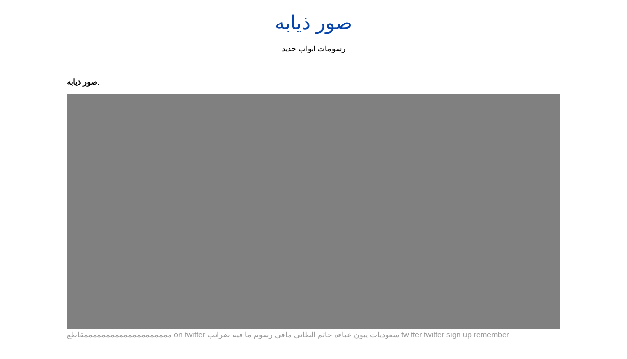

--- FILE ---
content_type: text/html;charset=UTF-8
request_url: https://jerick-ghattas.netlify.app/%D8%B5%D9%88%D8%B1-%D8%B0%D9%8A%D8%A7%D8%A8%D9%87.html
body_size: 5502
content:
<!DOCTYPE html><html lang="en"><head>
    <meta charset="utf-8">
    <meta name="viewport" content="width=device-width, initial-scale=1.0">
	<!-- Bootstrap CSS -->
	<link rel="stylesheet" href="https://cdnjs.cloudflare.com/ajax/libs/twitter-bootstrap/4.4.1/css/bootstrap.min.css" integrity="sha256-L/W5Wfqfa0sdBNIKN9cG6QA5F2qx4qICmU2VgLruv9Y=" crossorigin="anonymous">
	<link rel="stylesheet" href="https://cdnjs.cloudflare.com/ajax/libs/lightbox2/2.11.1/css/lightbox.min.css" integrity="sha256-tBxlolRHP9uMsEFKVk+hk//ekOlXOixLKvye5W2WR5c=" crossorigin="anonymous">
	<link href="https://fonts.googleapis.com/css?family=Raleway" rel="stylesheet">	
    <title>
        صور ذيابه
    </title>
    <style>:root{--border-radius:5px;--box-shadow:2px 2px 10px;--color:#118bee;--color-accent:#118bee15;--color-bg:#fff;--color-bg-secondary:#e9e9e9;--color-secondary:#0645AD;--color-secondary-accent:#920de90b;--color-shadow:#f4f4f4;--color-text:#000;--color-text-secondary:#999;--font-family:-apple-system,BlinkMacSystemFont,"Segoe UI",Roboto,Oxygen-Sans,Ubuntu,Cantarell,"Helvetica Neue",sans-serif;--hover-brightness:1.2;--justify-important:center;--justify-normal:left;--line-height:1.5;--width-card:285px;--width-card-medium:460px;--width-card-wide:800px;--width-content:1080px}article aside{background:var(--color-secondary-accent);border-left:4px solid var(--color-secondary);padding:.01rem .8rem}body{background:var(--color-bg);color:var(--color-text);font-family:var(--font-family);line-height:var(--line-height);margin:0;overflow-x:hidden;padding:1rem 0}footer,header,main{margin:0 auto;max-width:var(--width-content);padding:0rem 1rem}hr{background-color:var(--color-bg-secondary);border:none;height:1px;margin:4rem 0}section{display:flex;flex-wrap:wrap;justify-content:var(--justify-important)}section aside{border:1px solid var(--color-bg-secondary);border-radius:var(--border-radius);box-shadow:var(--box-shadow) var(--color-shadow);margin:1rem;padding:1.25rem;width:var(--width-card)}section aside:hover{box-shadow:var(--box-shadow) var(--color-bg-secondary)}section aside img{max-width:100%}[hidden]{display:none}article header,div header,main header{padding-top:0}header{text-align:var(--justify-important)}header a b,header a em,header a i,header a strong{margin-left:.5rem;margin-right:.5rem}header nav img{margin:1rem 0}section header{padding-top:0;width:100%}nav{align-items:center;display:flex;font-weight:700;justify-content:space-between;margin-bottom:7rem}nav ul{list-style:none;padding:0}nav ul li{display:inline-block;margin:0 .5rem;position:relative;text-align:left}nav ul li:hover ul{display:block}nav ul li ul{background:var(--color-bg);border:1px solid var(--color-bg-secondary);border-radius:var(--border-radius);box-shadow:var(--box-shadow) var(--color-shadow);display:none;height:auto;left:-2px;padding:.5rem 1rem;position:absolute;top:1.7rem;white-space:nowrap;width:auto}nav ul li ul li,nav ul li ul li a{display:block}code,samp{background-color:var(--color-accent);border-radius:var(--border-radius);color:var(--color-text);display:inline-block;margin:0 .1rem;padding:0 .5rem}details{margin:1.3rem 0}details summary{font-weight:700;cursor:pointer}h1,h2,h3,h4,h5,h6{line-height:var(--line-height)}mark{padding:.1rem}ol li,ul li{padding:.2rem 0}p{margin:.75rem 0;padding:0}pre{margin:1rem 0;max-width:var(--width-card-wide);padding:1rem 0}pre code,pre samp{display:block;max-width:var(--width-card-wide);padding:.5rem 2rem;white-space:pre-wrap}small{color:var(--color-text-secondary)}sup{background-color:var(--color-secondary);border-radius:var(--border-radius);color:var(--color-bg);font-size:xx-small;font-weight:700;margin:.2rem;padding:.2rem .3rem;position:relative;top:-2px}a{color:var(--color-secondary);display:inline-block;text-decoration:none}a:hover{filter:brightness(var(--hover-brightness));text-decoration:underline}a b,a em,a i,a strong,button{border-radius:var(--border-radius);display:inline-block;font-size:medium;font-weight:700;line-height:var(--line-height);margin:.5rem 0;padding:1rem 2rem}button{font-family:var(--font-family)}button:hover{cursor:pointer;filter:brightness(var(--hover-brightness))}a b,a strong,button{background-color:var(--color);border:2px solid var(--color);color:var(--color-bg)}a em,a i{border:2px solid var(--color);border-radius:var(--border-radius);color:var(--color);display:inline-block;padding:1rem}figure{margin:0;padding:0}figure img{max-width:100%}figure figcaption{color:var(--color-text-secondary)}button:disabled,input:disabled{background:var(--color-bg-secondary);border-color:var(--color-bg-secondary);color:var(--color-text-secondary);cursor:not-allowed}button[disabled]:hover{filter:none}form{border:1px solid var(--color-bg-secondary);border-radius:var(--border-radius);box-shadow:var(--box-shadow) var(--color-shadow);display:block;max-width:var(--width-card-wide);min-width:var(--width-card);padding:1.5rem;text-align:var(--justify-normal)}form header{margin:1.5rem 0;padding:1.5rem 0}input,label,select,textarea{display:block;font-size:inherit;max-width:var(--width-card-wide)}input[type=checkbox],input[type=radio]{display:inline-block}input[type=checkbox]+label,input[type=radio]+label{display:inline-block;font-weight:400;position:relative;top:1px}input,select,textarea{border:1px solid var(--color-bg-secondary);border-radius:var(--border-radius);margin-bottom:1rem;padding:.4rem .8rem}input[readonly],textarea[readonly]{background-color:var(--color-bg-secondary)}label{font-weight:700;margin-bottom:.2rem}table{border:1px solid var(--color-bg-secondary);border-radius:var(--border-radius);border-spacing:0;display:inline-block;max-width:100%;overflow-x:auto;padding:0;white-space:nowrap}table td,table th,table tr{padding:.4rem .8rem;text-align:var(--justify-important)}table thead{background-color:var(--color);border-collapse:collapse;border-radius:var(--border-radius);color:var(--color-bg);margin:0;padding:0}table thead th:first-child{border-top-left-radius:var(--border-radius)}table thead th:last-child{border-top-right-radius:var(--border-radius)}table thead th:first-child,table tr td:first-child{text-align:var(--justify-normal)}table tr:nth-child(even){background-color:var(--color-accent)}blockquote{display:block;font-size:x-large;line-height:var(--line-height);margin:1rem auto;max-width:var(--width-card-medium);padding:1.5rem 1rem;text-align:var(--justify-important)}blockquote footer{color:var(--color-text-secondary);display:block;font-size:small;line-height:var(--line-height);padding:1.5rem 0} article{padding: 1.25rem;}.v-cover{height: 480px; object-fit: cover;width: 100vw;cursor: pointer;}.v-image{height: 250px; object-fit: cover;width: 100vw;cursor: pointer;}.dwn-cover{max-height: 460px; object-fit: cover;}.w-100{width: 100vw}.search-box{color:#333;background-color:#f5f5f5;width:85%;height:50px;padding:0 20px;border:none;border-radius:20px;outline:0;border:1px solid #002cd92e}.search-box:active,.search-box:focus,.search-box:hover{border:1px solid #d9008e}
</style>
	<script type="application/ld+json">
{
  "@context": "https://schema.org/", 
  "@type": "Article", 
  "author": {
    "@type": "Person",
    "name": "mengcontrol"
  },
  "headline": "صور ذيابه",
  "datePublished": "2021-03-28",
  "image": ["https://i.pinimg.com/originals/0f/74/1b/0f741be668c4a3dadd1116c1dd825054.png","https://i.pinimg.com/originals/0f/4a/00/0f4a0077c87b504480a8b9271bffe447.png","/search?q=%D8%A7%D9%84%D8%A7%D8%B3%D8%AF+%D8%A7%D9%84%D8%A7%D8%A8%D9%8A%D8%B6&amp;tbm=isch","/search?q=%D8%A7%D8%B3%D9%88%D8%AF+%D8%B0%D8%A6%D8%A8&amp;tbm=isch"],
  "publisher": {
    "@type": "Organization",
    "name": "رسومات ابواب حديد",
    "logo": {
      "@type": "ImageObject",
      "url": "https://via.placeholder.com/512.png?text=صور ذيابه",
      "width": 512,
      "height": 512
    }
  }
}
</script>
	


<!--ads/auto.txt--></head>
<body>
    <header>
        <h1>
            <a href="/">
            صور ذيابه
            </a>
        </h1>
        <p>
                            رسومات ابواب حديد
                    </p>
       
    </header>
    <main>
        
<article>
<center><!--ads/responsive.txt--></center>
    <p><strong>صور ذيابه</strong>. </p>
            <figure>

        <img class="v-cover ads-img" src="https://encrypted-tbn0.gstatic.com/images?q=tbn:ANd9GcQlp6qTWeAtD6QfnVnDASGFRUIZmIOgxndbyzP-OeA4y5lpgZ2D3rH8WSKsaD-L1ExhoFc" alt="ممممممممممممممممممممقاطع on twitter سعوديات يبون عباءه حاتم الطائي مافي رسوم ما فيه ضرائب twitter twitter sign up remember" style="width: 100%; padding: 5px; background-color: grey;" onerror="this.onerror=null;this.src='https://encrypted-tbn0.gstatic.com/images?q=tbn:ANd9GcQlp6qTWeAtD6QfnVnDASGFRUIZmIOgxndbyzP-OeA4y5lpgZ2D3rH8WSKsaD-L1ExhoFc';">
        <figcaption>ممممممممممممممممممممقاطع on twitter سعوديات يبون عباءه حاتم الطائي مافي رسوم ما فيه ضرائب twitter twitter sign up remember </figcaption>
    </figure>
        <p>
        
    </p>
    <h3></h3>
    <p> </p>
</article>
<center>						<a class="badge badge-danger" href="/funny-pictures-of-people">funny pictures of people</a>
											<a class="badge badge-dark" href="/fortnite-%D8%B5%D9%88%D8%B1.html">fortnite صور</a>
											<a class="badge badge-info" href="/funny-shayari-in-hindi">funny shayari in hindi</a>
											<a class="badge badge-secondary" href="/funny-poems">funny poems</a>
											<a class="badge badge-success" href="/pinterest-%D8%AE%D9%84%D9%81%D9%8A%D8%A7%D8%AA.html">pinterest خلفيات</a>
											<a class="badge badge-success" href="/funny-people">funny people</a>
											<a class="badge badge-info" href="/funny-baby-videos">funny baby videos</a>
											<a class="badge badge-dark" href="/funny-comics">funny comics</a>
											<a class="badge badge-danger" href="/eduwave-%D8%AF%D8%AE%D9%88%D9%84-%D9%86%D8%B8%D8%A7%D9%85-%D9%86%D9%88%D8%B1.html">eduwave دخول نظام نور</a>
											<a class="badge badge-danger" href="/good-morning-%D8%B5%D8%A8%D8%A7%D8%AD-%D8%A7%D9%84%D8%AE%D9%8A%D8%B1.html">good morning صباح الخير</a>
											<a class="badge badge-success" href="/funny-meme-pictures">funny meme pictures</a>
											<a class="badge badge-dark" href="/funny-memes-2020">funny memes 2020</a>
											<a class="badge badge-light" href="/funny-cat-memes">funny cat memes</a>
											<a class="badge badge-info" href="/funny-birthday-quotes">funny birthday quotes</a>
											<a class="badge badge-light" href="/2-%D8%B3%D9%85-%D8%A8%D8%A7%D9%84%D8%B5%D9%88%D8%B1.html">2 سم بالصور</a>
											<a class="badge badge-light" href="/funny-bios">funny bios</a>
					 </center>
		<center>
		<div class="d-block p-4">
	<center>
		<!--ads/responsive.txt-->
	</center>
</div> 	</center>
		<section>


    <aside>
	<a href="/search?q=%D8%B0%D8%A6%D8%A8&amp;tbm=isch" data-lightbox="roadtrip" data-title="https encrypted tbn0 gstatic com images q tbn and9gcqnjy3ew6dd8fomo44j5jcqurgqhdorscrca4k0yz82bsdd i6k usqp cau">
	
        <img class="v-image ads-img" src="https://encrypted-tbn0.gstatic.com/images?q=tbn:ANd9GcQlp6qTWeAtD6QfnVnDASGFRUIZmIOgxndbyzP-OeA4y5lpgZ2D3rH8WSKsaD-L1ExhoFc" onerror="this.onerror=null;this.src='https://encrypted-tbn0.gstatic.com/images?q=tbn:ANd9GcQlp6qTWeAtD6QfnVnDASGFRUIZmIOgxndbyzP-OeA4y5lpgZ2D3rH8WSKsaD-L1ExhoFc';" alt="https encrypted tbn0 gstatic com images q tbn and9gcqnjy3ew6dd8fomo44j5jcqurgqhdorscrca4k0yz82bsdd i6k usqp cau">
        <small>https encrypted tbn0 gstatic com images q tbn and9gcqnjy3ew6dd8fomo44j5jcqurgqhdorscrca4k0yz82bsdd i6k usqp cau</small>
        <p></p>
    </a></aside><a href="/search?q=%D8%B0%D8%A6%D8%A8&amp;tbm=isch" data-lightbox="roadtrip" data-title="https encrypted tbn0 gstatic com images q tbn and9gcqnjy3ew6dd8fomo44j5jcqurgqhdorscrca4k0yz82bsdd i6k usqp cau">


    </a><aside><a href="/search?q=%D8%B0%D8%A6%D8%A8&amp;tbm=isch" data-lightbox="roadtrip" data-title="https encrypted tbn0 gstatic com images q tbn and9gcqnjy3ew6dd8fomo44j5jcqurgqhdorscrca4k0yz82bsdd i6k usqp cau">
	</a><a href="/search?q=%D8%A7%D8%B3%D9%88%D8%AF+%D8%B0%D8%A6%D8%A8&amp;tbm=isch" data-lightbox="roadtrip" data-title="https encrypted tbn0 gstatic com images q tbn and9gcssydgpautxdegmswca6dugner0cve gkego1vxjeznftqktzyi usqp cau">
	
        <img class="v-image ads-img" src="https://encrypted-tbn0.gstatic.com/images?q=tbn:ANd9GcQlp6qTWeAtD6QfnVnDASGFRUIZmIOgxndbyzP-OeA4y5lpgZ2D3rH8WSKsaD-L1ExhoFc" onerror="this.onerror=null;this.src='https://encrypted-tbn0.gstatic.com/images?q=tbn:ANd9GcQlp6qTWeAtD6QfnVnDASGFRUIZmIOgxndbyzP-OeA4y5lpgZ2D3rH8WSKsaD-L1ExhoFc';" alt="https encrypted tbn0 gstatic com images q tbn and9gcssydgpautxdegmswca6dugner0cve gkego1vxjeznftqktzyi usqp cau">
        <small>https encrypted tbn0 gstatic com images q tbn and9gcssydgpautxdegmswca6dugner0cve gkego1vxjeznftqktzyi usqp cau</small>
        <p></p>
    </a></aside><a href="/search?q=%D8%A7%D8%B3%D9%88%D8%AF+%D8%B0%D8%A6%D8%A8&amp;tbm=isch" data-lightbox="roadtrip" data-title="https encrypted tbn0 gstatic com images q tbn and9gcssydgpautxdegmswca6dugner0cve gkego1vxjeznftqktzyi usqp cau">


    </a><aside><a href="/search?q=%D8%A7%D8%B3%D9%88%D8%AF+%D8%B0%D8%A6%D8%A8&amp;tbm=isch" data-lightbox="roadtrip" data-title="https encrypted tbn0 gstatic com images q tbn and9gcssydgpautxdegmswca6dugner0cve gkego1vxjeznftqktzyi usqp cau">
	</a><a href="/search?q=%D8%A7%D9%84%D8%A7%D8%B3%D8%AF+%D8%A7%D9%84%D8%A7%D8%A8%D9%8A%D8%B6&amp;tbm=isch" data-lightbox="roadtrip" data-title="https encrypted tbn0 gstatic com images q tbn and9gctm ir3dw96xwqzg4elln4oy51zaetbfopqi 4vqroqukzn84vt usqp cau">
	
        <img class="v-image ads-img" src="https://encrypted-tbn0.gstatic.com/images?q=tbn:ANd9GcQlp6qTWeAtD6QfnVnDASGFRUIZmIOgxndbyzP-OeA4y5lpgZ2D3rH8WSKsaD-L1ExhoFc" onerror="this.onerror=null;this.src='https://encrypted-tbn0.gstatic.com/images?q=tbn:ANd9GcQlp6qTWeAtD6QfnVnDASGFRUIZmIOgxndbyzP-OeA4y5lpgZ2D3rH8WSKsaD-L1ExhoFc';" alt="https encrypted tbn0 gstatic com images q tbn and9gctm ir3dw96xwqzg4elln4oy51zaetbfopqi 4vqroqukzn84vt usqp cau">
        <small>https encrypted tbn0 gstatic com images q tbn and9gctm ir3dw96xwqzg4elln4oy51zaetbfopqi 4vqroqukzn84vt usqp cau</small>
        <p></p>
    </a></aside><a href="/search?q=%D8%A7%D9%84%D8%A7%D8%B3%D8%AF+%D8%A7%D9%84%D8%A7%D8%A8%D9%8A%D8%B6&amp;tbm=isch" data-lightbox="roadtrip" data-title="https encrypted tbn0 gstatic com images q tbn and9gctm ir3dw96xwqzg4elln4oy51zaetbfopqi 4vqroqukzn84vt usqp cau">


    </a><aside><a href="/search?q=%D8%A7%D9%84%D8%A7%D8%B3%D8%AF+%D8%A7%D9%84%D8%A7%D8%A8%D9%8A%D8%B6&amp;tbm=isch" data-lightbox="roadtrip" data-title="https encrypted tbn0 gstatic com images q tbn and9gctm ir3dw96xwqzg4elln4oy51zaetbfopqi 4vqroqukzn84vt usqp cau">
	</a><a href="https://i.pinimg.com/564x/79/db/4e/79db4ea56078f8fd84248d8a10677549.jpg" data-lightbox="roadtrip" data-title="صور غزلان أجمل صور غزال وخلفيات رائعة جدا للغزال موقع حصري susseste haustiere tiere tiere wild">
	
        <img class="v-image ads-img" src="https://encrypted-tbn0.gstatic.com/images?q=tbn:ANd9GcQlp6qTWeAtD6QfnVnDASGFRUIZmIOgxndbyzP-OeA4y5lpgZ2D3rH8WSKsaD-L1ExhoFc" onerror="this.onerror=null;this.src='https://encrypted-tbn0.gstatic.com/images?q=tbn:ANd9GcQlp6qTWeAtD6QfnVnDASGFRUIZmIOgxndbyzP-OeA4y5lpgZ2D3rH8WSKsaD-L1ExhoFc';" alt="صور غزلان أجمل صور غزال وخلفيات رائعة جدا للغزال موقع حصري susseste haustiere tiere tiere wild">
        <small>صور غزلان أجمل صور غزال وخلفيات رائعة جدا للغزال موقع حصري susseste haustiere tiere tiere wild</small>
        <p></p>
    </a></aside><a href="https://i.pinimg.com/564x/79/db/4e/79db4ea56078f8fd84248d8a10677549.jpg" data-lightbox="roadtrip" data-title="صور غزلان أجمل صور غزال وخلفيات رائعة جدا للغزال موقع حصري susseste haustiere tiere tiere wild">


    </a><aside><a href="https://i.pinimg.com/564x/79/db/4e/79db4ea56078f8fd84248d8a10677549.jpg" data-lightbox="roadtrip" data-title="صور غزلان أجمل صور غزال وخلفيات رائعة جدا للغزال موقع حصري susseste haustiere tiere tiere wild">
	</a><a href="https://i.pinimg.com/originals/c9/52/89/c952896bf75575036ebb5e6a1aa02013.jpg" data-lightbox="roadtrip" data-title="بنات التحرير شمس المصلاوي movie posters movies poster">
	
        <img class="v-image ads-img" src="https://encrypted-tbn0.gstatic.com/images?q=tbn:ANd9GcQlp6qTWeAtD6QfnVnDASGFRUIZmIOgxndbyzP-OeA4y5lpgZ2D3rH8WSKsaD-L1ExhoFc" onerror="this.onerror=null;this.src='https://encrypted-tbn0.gstatic.com/images?q=tbn:ANd9GcQlp6qTWeAtD6QfnVnDASGFRUIZmIOgxndbyzP-OeA4y5lpgZ2D3rH8WSKsaD-L1ExhoFc';" alt="بنات التحرير شمس المصلاوي movie posters movies poster">
        <small>بنات التحرير شمس المصلاوي movie posters movies poster</small>
        <p></p>
    </a></aside><a href="https://i.pinimg.com/originals/c9/52/89/c952896bf75575036ebb5e6a1aa02013.jpg" data-lightbox="roadtrip" data-title="بنات التحرير شمس المصلاوي movie posters movies poster">


    </a><aside><a href="https://i.pinimg.com/originals/c9/52/89/c952896bf75575036ebb5e6a1aa02013.jpg" data-lightbox="roadtrip" data-title="بنات التحرير شمس المصلاوي movie posters movies poster">
	</a><a href="https://i.pinimg.com/originals/0f/74/1b/0f741be668c4a3dadd1116c1dd825054.png" data-lightbox="roadtrip" data-title="ممممممممممممممممممممقاطع on twitter سعوديات يبون عباءه حاتم الطائي مافي رسوم ما فيه ضرائب twitter twitter sign up remember">
	
        <img class="v-image ads-img" src="https://encrypted-tbn0.gstatic.com/images?q=tbn:ANd9GcQlp6qTWeAtD6QfnVnDASGFRUIZmIOgxndbyzP-OeA4y5lpgZ2D3rH8WSKsaD-L1ExhoFc" onerror="this.onerror=null;this.src='https://encrypted-tbn0.gstatic.com/images?q=tbn:ANd9GcQlp6qTWeAtD6QfnVnDASGFRUIZmIOgxndbyzP-OeA4y5lpgZ2D3rH8WSKsaD-L1ExhoFc';" alt="ممممممممممممممممممممقاطع on twitter سعوديات يبون عباءه حاتم الطائي مافي رسوم ما فيه ضرائب twitter twitter sign up remember">
        <small>ممممممممممممممممممممقاطع on twitter سعوديات يبون عباءه حاتم الطائي مافي رسوم ما فيه ضرائب twitter twitter sign up remember</small>
        <p></p>
    </a></aside><a href="https://i.pinimg.com/originals/0f/74/1b/0f741be668c4a3dadd1116c1dd825054.png" data-lightbox="roadtrip" data-title="ممممممممممممممممممممقاطع on twitter سعوديات يبون عباءه حاتم الطائي مافي رسوم ما فيه ضرائب twitter twitter sign up remember">
</a></section><a href="https://i.pinimg.com/originals/0f/74/1b/0f741be668c4a3dadd1116c1dd825054.png" data-lightbox="roadtrip" data-title="ممممممممممممممممممممقاطع on twitter سعوديات يبون عباءه حاتم الطائي مافي رسوم ما فيه ضرائب twitter twitter sign up remember">

				<center><!--ads/responsive.txt--> </center>
				
	
	</a><center><a href="https://i.pinimg.com/originals/0f/74/1b/0f741be668c4a3dadd1116c1dd825054.png" data-lightbox="roadtrip" data-title="ممممممممممممممممممممقاطع on twitter سعوديات يبون عباءه حاتم الطائي مافي رسوم ما فيه ضرائب twitter twitter sign up remember">
					</a><div class="col-sm-12 widget"><a href="https://i.pinimg.com/originals/0f/74/1b/0f741be668c4a3dadd1116c1dd825054.png" data-lightbox="roadtrip" data-title="ممممممممممممممممممممقاطع on twitter سعوديات يبون عباءه حاتم الطائي مافي رسوم ما فيه ضرائب twitter twitter sign up remember">
						<h3 class="widget-title">You May Like</h3>
						</a><ul class="list-group"><a href="https://i.pinimg.com/originals/0f/74/1b/0f741be668c4a3dadd1116c1dd825054.png" data-lightbox="roadtrip" data-title="ممممممممممممممممممممقاطع on twitter سعوديات يبون عباءه حاتم الطائي مافي رسوم ما فيه ضرائب twitter twitter sign up remember">
													</a><li class="list-group-item"><a href="https://i.pinimg.com/originals/0f/74/1b/0f741be668c4a3dadd1116c1dd825054.png" data-lightbox="roadtrip" data-title="ممممممممممممممممممممقاطع on twitter سعوديات يبون عباءه حاتم الطائي مافي رسوم ما فيه ضرائب twitter twitter sign up remember"></a><a href="/%D8%AE%D9%84%D9%81%D9%8A%D8%A7%D8%AA-%D8%AD%D9%84%D9%88%D8%A7.html">خلفيات حلوا</a></li>
													<li class="list-group-item"><a href="/%D8%AE%D9%84%D9%81%D9%8A%D8%A7%D8%AA-%D8%AD%D8%B2%D9%8A%D9%86%D8%A9-%D9%84%D9%84%D9%88%D8%A7%D8%AA%D8%B3.html">خلفيات حزينة للواتس</a></li>
													<li class="list-group-item"><a href="/%D8%AE%D9%84%D9%81%D9%8A%D8%A7%D8%AA-%D8%AF%D8%B1%D8%A7%D8%BA%D9%88%D9%86-%D8%A8%D9%88%D9%84-%D8%B3%D9%88%D8%A8%D8%B1-%D9%85%D8%AA%D8%AD%D8%B1%D9%83%D8%A9.html">خلفيات دراغون بول سوبر متحركة</a></li>
													<li class="list-group-item"><a href="/%D8%AE%D9%84%D9%81%D9%8A%D8%A7%D8%AA-%D8%AF%D8%A8.html">خلفيات دب</a></li>
													<li class="list-group-item"><a href="/%D8%AE%D9%84%D9%81%D9%8A%D8%A7%D8%AA-%D8%AD%D8%B3%D9%8A%D9%86%D9%8A%D8%A9.html">خلفيات حسينية</a></li>
													<li class="list-group-item"><a href="/%D8%AE%D9%84%D9%81%D9%8A%D8%A7%D8%AA-%D8%AD%D8%B1%D9%81-g.html">خلفيات حرف g</a></li>
													<li class="list-group-item"><a href="/%D8%AE%D9%84%D9%81%D9%8A%D8%A7%D8%AA-%D8%AE%D8%B6%D8%B1%D8%A7%D8%A1-%D8%B3%D8%A7%D8%AF%D9%87.html">خلفيات خضراء ساده</a></li>
													<li class="list-group-item"><a href="/%D8%AE%D9%84%D9%81%D9%8A%D8%A7%D8%AA-%D8%AD%D8%B1%D9%81-r-%D8%B1%D9%88%D9%85%D8%A7%D9%86%D8%B3%D9%8A%D8%A9.html">خلفيات حرف r رومانسية</a></li>
													<li class="list-group-item"><a href="/%D8%AE%D9%84%D9%81%D9%8A%D8%A7%D8%AA-%D8%B0%D8%A6%D8%A7%D8%A8-3d.html">خلفيات ذئاب 3d</a></li>
													<li class="list-group-item"><a href="/%D8%AE%D9%84%D9%81%D9%8A%D8%A7%D8%AA-%D8%AF%D9%8A%D8%B2%D9%86%D9%8A-%D9%84%D9%84%D8%A8%D9%86%D8%A7%D8%AA.html">خلفيات ديزني للبنات</a></li>
						 
						</ul>
					</div>
					
				
</center>
<center><!--ads/responsive.txt--></center>

<section>


    <aside>
	<a href="https://i.pinimg.com/originals/c9/52/89/c952896bf75575036ebb5e6a1aa02013.jpg" data-lightbox="roadtrip" data-title="بنات التحرير شمس المصلاوي movie posters movies poster">
	
        <img class="v-image ads-img" src="https://encrypted-tbn0.gstatic.com/images?q=tbn:ANd9GcQlp6qTWeAtD6QfnVnDASGFRUIZmIOgxndbyzP-OeA4y5lpgZ2D3rH8WSKsaD-L1ExhoFc" onerror="this.onerror=null;this.src='https://encrypted-tbn0.gstatic.com/images?q=tbn:ANd9GcQlp6qTWeAtD6QfnVnDASGFRUIZmIOgxndbyzP-OeA4y5lpgZ2D3rH8WSKsaD-L1ExhoFc';" alt="بنات التحرير شمس المصلاوي movie posters movies poster">
        <small>بنات التحرير شمس المصلاوي movie posters movies poster</small>
        <p></p>
    </a></aside><a href="https://i.pinimg.com/originals/c9/52/89/c952896bf75575036ebb5e6a1aa02013.jpg" data-lightbox="roadtrip" data-title="بنات التحرير شمس المصلاوي movie posters movies poster">


    </a><aside><a href="https://i.pinimg.com/originals/c9/52/89/c952896bf75575036ebb5e6a1aa02013.jpg" data-lightbox="roadtrip" data-title="بنات التحرير شمس المصلاوي movie posters movies poster">
	</a><a href="https://i.pinimg.com/originals/0f/74/1b/0f741be668c4a3dadd1116c1dd825054.png" data-lightbox="roadtrip" data-title="ممممممممممممممممممممقاطع on twitter سعوديات يبون عباءه حاتم الطائي مافي رسوم ما فيه ضرائب twitter twitter sign up remember">
	
        <img class="v-image ads-img" src="https://encrypted-tbn0.gstatic.com/images?q=tbn:ANd9GcQlp6qTWeAtD6QfnVnDASGFRUIZmIOgxndbyzP-OeA4y5lpgZ2D3rH8WSKsaD-L1ExhoFc" onerror="this.onerror=null;this.src='https://encrypted-tbn0.gstatic.com/images?q=tbn:ANd9GcQlp6qTWeAtD6QfnVnDASGFRUIZmIOgxndbyzP-OeA4y5lpgZ2D3rH8WSKsaD-L1ExhoFc';" alt="ممممممممممممممممممممقاطع on twitter سعوديات يبون عباءه حاتم الطائي مافي رسوم ما فيه ضرائب twitter twitter sign up remember">
        <small>ممممممممممممممممممممقاطع on twitter سعوديات يبون عباءه حاتم الطائي مافي رسوم ما فيه ضرائب twitter twitter sign up remember</small>
        <p></p>
    </a></aside><a href="https://i.pinimg.com/originals/0f/74/1b/0f741be668c4a3dadd1116c1dd825054.png" data-lightbox="roadtrip" data-title="ممممممممممممممممممممقاطع on twitter سعوديات يبون عباءه حاتم الطائي مافي رسوم ما فيه ضرائب twitter twitter sign up remember">


    </a><aside><a href="https://i.pinimg.com/originals/0f/74/1b/0f741be668c4a3dadd1116c1dd825054.png" data-lightbox="roadtrip" data-title="ممممممممممممممممممممقاطع on twitter سعوديات يبون عباءه حاتم الطائي مافي رسوم ما فيه ضرائب twitter twitter sign up remember">
	</a><a href="/search?q=%D8%A7%D9%84%D8%A7%D8%B3%D8%AF+%D8%A7%D9%84%D8%A7%D8%A8%D9%8A%D8%B6&amp;tbm=isch" data-lightbox="roadtrip" data-title="https encrypted tbn0 gstatic com images q tbn and9gctm ir3dw96xwqzg4elln4oy51zaetbfopqi 4vqroqukzn84vt usqp cau">
	
        <img class="v-image ads-img" src="https://encrypted-tbn0.gstatic.com/images?q=tbn:ANd9GcQlp6qTWeAtD6QfnVnDASGFRUIZmIOgxndbyzP-OeA4y5lpgZ2D3rH8WSKsaD-L1ExhoFc" onerror="this.onerror=null;this.src='https://encrypted-tbn0.gstatic.com/images?q=tbn:ANd9GcQlp6qTWeAtD6QfnVnDASGFRUIZmIOgxndbyzP-OeA4y5lpgZ2D3rH8WSKsaD-L1ExhoFc';" alt="https encrypted tbn0 gstatic com images q tbn and9gctm ir3dw96xwqzg4elln4oy51zaetbfopqi 4vqroqukzn84vt usqp cau">
        <small>https encrypted tbn0 gstatic com images q tbn and9gctm ir3dw96xwqzg4elln4oy51zaetbfopqi 4vqroqukzn84vt usqp cau</small>
        <p></p>
    </a></aside><a href="/search?q=%D8%A7%D9%84%D8%A7%D8%B3%D8%AF+%D8%A7%D9%84%D8%A7%D8%A8%D9%8A%D8%B6&amp;tbm=isch" data-lightbox="roadtrip" data-title="https encrypted tbn0 gstatic com images q tbn and9gctm ir3dw96xwqzg4elln4oy51zaetbfopqi 4vqroqukzn84vt usqp cau">


    </a><aside><a href="/search?q=%D8%A7%D9%84%D8%A7%D8%B3%D8%AF+%D8%A7%D9%84%D8%A7%D8%A8%D9%8A%D8%B6&amp;tbm=isch" data-lightbox="roadtrip" data-title="https encrypted tbn0 gstatic com images q tbn and9gctm ir3dw96xwqzg4elln4oy51zaetbfopqi 4vqroqukzn84vt usqp cau">
	</a><a href="/search?q=%D8%B0%D8%A6%D8%A8&amp;tbm=isch" data-lightbox="roadtrip" data-title="https encrypted tbn0 gstatic com images q tbn and9gcqnjy3ew6dd8fomo44j5jcqurgqhdorscrca4k0yz82bsdd i6k usqp cau">
	
        <img class="v-image ads-img" src="https://encrypted-tbn0.gstatic.com/images?q=tbn:ANd9GcQlp6qTWeAtD6QfnVnDASGFRUIZmIOgxndbyzP-OeA4y5lpgZ2D3rH8WSKsaD-L1ExhoFc" onerror="this.onerror=null;this.src='https://encrypted-tbn0.gstatic.com/images?q=tbn:ANd9GcQlp6qTWeAtD6QfnVnDASGFRUIZmIOgxndbyzP-OeA4y5lpgZ2D3rH8WSKsaD-L1ExhoFc';" alt="https encrypted tbn0 gstatic com images q tbn and9gcqnjy3ew6dd8fomo44j5jcqurgqhdorscrca4k0yz82bsdd i6k usqp cau">
        <small>https encrypted tbn0 gstatic com images q tbn and9gcqnjy3ew6dd8fomo44j5jcqurgqhdorscrca4k0yz82bsdd i6k usqp cau</small>
        <p></p>
    </a></aside><a href="/search?q=%D8%B0%D8%A6%D8%A8&amp;tbm=isch" data-lightbox="roadtrip" data-title="https encrypted tbn0 gstatic com images q tbn and9gcqnjy3ew6dd8fomo44j5jcqurgqhdorscrca4k0yz82bsdd i6k usqp cau">


    </a><aside><a href="/search?q=%D8%B0%D8%A6%D8%A8&amp;tbm=isch" data-lightbox="roadtrip" data-title="https encrypted tbn0 gstatic com images q tbn and9gcqnjy3ew6dd8fomo44j5jcqurgqhdorscrca4k0yz82bsdd i6k usqp cau">
	</a><a href="/search?q=%D8%A7%D8%B3%D9%88%D8%AF+%D8%B0%D8%A6%D8%A8&amp;tbm=isch" data-lightbox="roadtrip" data-title="https encrypted tbn0 gstatic com images q tbn and9gcssydgpautxdegmswca6dugner0cve gkego1vxjeznftqktzyi usqp cau">
	
        <img class="v-image ads-img" src="https://encrypted-tbn0.gstatic.com/images?q=tbn:ANd9GcQlp6qTWeAtD6QfnVnDASGFRUIZmIOgxndbyzP-OeA4y5lpgZ2D3rH8WSKsaD-L1ExhoFc" onerror="this.onerror=null;this.src='https://encrypted-tbn0.gstatic.com/images?q=tbn:ANd9GcQlp6qTWeAtD6QfnVnDASGFRUIZmIOgxndbyzP-OeA4y5lpgZ2D3rH8WSKsaD-L1ExhoFc';" alt="https encrypted tbn0 gstatic com images q tbn and9gcssydgpautxdegmswca6dugner0cve gkego1vxjeznftqktzyi usqp cau">
        <small>https encrypted tbn0 gstatic com images q tbn and9gcssydgpautxdegmswca6dugner0cve gkego1vxjeznftqktzyi usqp cau</small>
        <p></p>
    </a></aside><a href="/search?q=%D8%A7%D8%B3%D9%88%D8%AF+%D8%B0%D8%A6%D8%A8&amp;tbm=isch" data-lightbox="roadtrip" data-title="https encrypted tbn0 gstatic com images q tbn and9gcssydgpautxdegmswca6dugner0cve gkego1vxjeznftqktzyi usqp cau">


    </a><aside><a href="/search?q=%D8%A7%D8%B3%D9%88%D8%AF+%D8%B0%D8%A6%D8%A8&amp;tbm=isch" data-lightbox="roadtrip" data-title="https encrypted tbn0 gstatic com images q tbn and9gcssydgpautxdegmswca6dugner0cve gkego1vxjeznftqktzyi usqp cau">
	</a><a href="https://i.pinimg.com/564x/79/db/4e/79db4ea56078f8fd84248d8a10677549.jpg" data-lightbox="roadtrip" data-title="صور غزلان أجمل صور غزال وخلفيات رائعة جدا للغزال موقع حصري susseste haustiere tiere tiere wild">
	
        <img class="v-image ads-img" src="https://encrypted-tbn0.gstatic.com/images?q=tbn:ANd9GcQlp6qTWeAtD6QfnVnDASGFRUIZmIOgxndbyzP-OeA4y5lpgZ2D3rH8WSKsaD-L1ExhoFc" onerror="this.onerror=null;this.src='https://encrypted-tbn0.gstatic.com/images?q=tbn:ANd9GcQlp6qTWeAtD6QfnVnDASGFRUIZmIOgxndbyzP-OeA4y5lpgZ2D3rH8WSKsaD-L1ExhoFc';" alt="صور غزلان أجمل صور غزال وخلفيات رائعة جدا للغزال موقع حصري susseste haustiere tiere tiere wild">
        <small>صور غزلان أجمل صور غزال وخلفيات رائعة جدا للغزال موقع حصري susseste haustiere tiere tiere wild</small>
        <p></p>
    </a></aside><a href="https://i.pinimg.com/564x/79/db/4e/79db4ea56078f8fd84248d8a10677549.jpg" data-lightbox="roadtrip" data-title="صور غزلان أجمل صور غزال وخلفيات رائعة جدا للغزال موقع حصري susseste haustiere tiere tiere wild">


    </a><aside><a href="https://i.pinimg.com/564x/79/db/4e/79db4ea56078f8fd84248d8a10677549.jpg" data-lightbox="roadtrip" data-title="صور غزلان أجمل صور غزال وخلفيات رائعة جدا للغزال موقع حصري susseste haustiere tiere tiere wild">
	</a><a href="https://i.pinimg.com/564x/54/36/8a/54368aaf942a7e9b309472da8d8226b1.jpg" data-lightbox="roadtrip" data-title="youtube youtube free pdf books pdf books">
	
        <img class="v-image ads-img" src="https://encrypted-tbn0.gstatic.com/images?q=tbn:ANd9GcQlp6qTWeAtD6QfnVnDASGFRUIZmIOgxndbyzP-OeA4y5lpgZ2D3rH8WSKsaD-L1ExhoFc" onerror="this.onerror=null;this.src='https://encrypted-tbn0.gstatic.com/images?q=tbn:ANd9GcQlp6qTWeAtD6QfnVnDASGFRUIZmIOgxndbyzP-OeA4y5lpgZ2D3rH8WSKsaD-L1ExhoFc';" alt="youtube youtube free pdf books pdf books">
        <small>youtube youtube free pdf books pdf books</small>
        <p></p>
    </a></aside><a href="https://i.pinimg.com/564x/54/36/8a/54368aaf942a7e9b309472da8d8226b1.jpg" data-lightbox="roadtrip" data-title="youtube youtube free pdf books pdf books">


    </a><aside><a href="https://i.pinimg.com/564x/54/36/8a/54368aaf942a7e9b309472da8d8226b1.jpg" data-lightbox="roadtrip" data-title="youtube youtube free pdf books pdf books">
	</a><a href="https://i.pinimg.com/originals/c5/ef/b8/c5efb8c89d7cd8d34d2c71c7967603df.jpg" data-lightbox="roadtrip" data-title="بالصور خلفيات ملك الغابة الاسد اقوى حيوانات البرية يزأر lion pictures lion wallpaper roaring lion">
	
        <img class="v-image ads-img" src="https://encrypted-tbn0.gstatic.com/images?q=tbn:ANd9GcQlp6qTWeAtD6QfnVnDASGFRUIZmIOgxndbyzP-OeA4y5lpgZ2D3rH8WSKsaD-L1ExhoFc" onerror="this.onerror=null;this.src='https://encrypted-tbn0.gstatic.com/images?q=tbn:ANd9GcQlp6qTWeAtD6QfnVnDASGFRUIZmIOgxndbyzP-OeA4y5lpgZ2D3rH8WSKsaD-L1ExhoFc';" alt="بالصور خلفيات ملك الغابة الاسد اقوى حيوانات البرية يزأر lion pictures lion wallpaper roaring lion">
        <small>بالصور خلفيات ملك الغابة الاسد اقوى حيوانات البرية يزأر lion pictures lion wallpaper roaring lion</small>
        <p></p>
    </a></aside><a href="https://i.pinimg.com/originals/c5/ef/b8/c5efb8c89d7cd8d34d2c71c7967603df.jpg" data-lightbox="roadtrip" data-title="بالصور خلفيات ملك الغابة الاسد اقوى حيوانات البرية يزأر lion pictures lion wallpaper roaring lion">


    </a><aside><a href="https://i.pinimg.com/originals/c5/ef/b8/c5efb8c89d7cd8d34d2c71c7967603df.jpg" data-lightbox="roadtrip" data-title="بالصور خلفيات ملك الغابة الاسد اقوى حيوانات البرية يزأر lion pictures lion wallpaper roaring lion">
	</a><a href="/search?q=%D8%B0%D9%8A%D8%A8&amp;tbm=isch" data-lightbox="roadtrip" data-title="https encrypted tbn0 gstatic com images q tbn and9gcqorwqdj1uphu6c84oqqdsorfml6m vludptcda3bcjq 9e7 y0 usqp cau">
	
        <img class="v-image ads-img" src="https://encrypted-tbn0.gstatic.com/images?q=tbn:ANd9GcQlp6qTWeAtD6QfnVnDASGFRUIZmIOgxndbyzP-OeA4y5lpgZ2D3rH8WSKsaD-L1ExhoFc" onerror="this.onerror=null;this.src='https://encrypted-tbn0.gstatic.com/images?q=tbn:ANd9GcQlp6qTWeAtD6QfnVnDASGFRUIZmIOgxndbyzP-OeA4y5lpgZ2D3rH8WSKsaD-L1ExhoFc';" alt="https encrypted tbn0 gstatic com images q tbn and9gcqorwqdj1uphu6c84oqqdsorfml6m vludptcda3bcjq 9e7 y0 usqp cau">
        <small>https encrypted tbn0 gstatic com images q tbn and9gcqorwqdj1uphu6c84oqqdsorfml6m vludptcda3bcjq 9e7 y0 usqp cau</small>
        <p></p>
    </a></aside><a href="/search?q=%D8%B0%D9%8A%D8%A8&amp;tbm=isch" data-lightbox="roadtrip" data-title="https encrypted tbn0 gstatic com images q tbn and9gcqorwqdj1uphu6c84oqqdsorfml6m vludptcda3bcjq 9e7 y0 usqp cau">


    </a><aside><a href="/search?q=%D8%B0%D9%8A%D8%A8&amp;tbm=isch" data-lightbox="roadtrip" data-title="https encrypted tbn0 gstatic com images q tbn and9gcqorwqdj1uphu6c84oqqdsorfml6m vludptcda3bcjq 9e7 y0 usqp cau">
	</a><a href="https://i.pinimg.com/originals/c0/50/88/c05088153921836ae290e80445c84f11.jpg" data-lightbox="roadtrip" data-title="تحميل أحلى صور الذئب صور ذئب حلوة fox photos timber wolf hayvan fotografciligi vahsi hayvanlar">
	
        <img class="v-image ads-img" src="https://encrypted-tbn0.gstatic.com/images?q=tbn:ANd9GcQlp6qTWeAtD6QfnVnDASGFRUIZmIOgxndbyzP-OeA4y5lpgZ2D3rH8WSKsaD-L1ExhoFc" onerror="this.onerror=null;this.src='https://encrypted-tbn0.gstatic.com/images?q=tbn:ANd9GcQlp6qTWeAtD6QfnVnDASGFRUIZmIOgxndbyzP-OeA4y5lpgZ2D3rH8WSKsaD-L1ExhoFc';" alt="تحميل أحلى صور الذئب صور ذئب حلوة fox photos timber wolf hayvan fotografciligi vahsi hayvanlar">
        <small>تحميل أحلى صور الذئب صور ذئب حلوة fox photos timber wolf hayvan fotografciligi vahsi hayvanlar</small>
        <p></p>
    </a></aside><a href="https://i.pinimg.com/originals/c0/50/88/c05088153921836ae290e80445c84f11.jpg" data-lightbox="roadtrip" data-title="تحميل أحلى صور الذئب صور ذئب حلوة fox photos timber wolf hayvan fotografciligi vahsi hayvanlar">


    </a><aside><a href="https://i.pinimg.com/originals/c0/50/88/c05088153921836ae290e80445c84f11.jpg" data-lightbox="roadtrip" data-title="تحميل أحلى صور الذئب صور ذئب حلوة fox photos timber wolf hayvan fotografciligi vahsi hayvanlar">
	</a><a href="https://i.pinimg.com/originals/0f/4a/00/0f4a0077c87b504480a8b9271bffe447.png" data-lightbox="roadtrip" data-title="حالات واتس اب جديدة 2020 movie posters lockscreen lockscreen screenshot">
	
        <img class="v-image ads-img" src="https://encrypted-tbn0.gstatic.com/images?q=tbn:ANd9GcQlp6qTWeAtD6QfnVnDASGFRUIZmIOgxndbyzP-OeA4y5lpgZ2D3rH8WSKsaD-L1ExhoFc" onerror="this.onerror=null;this.src='https://encrypted-tbn0.gstatic.com/images?q=tbn:ANd9GcQlp6qTWeAtD6QfnVnDASGFRUIZmIOgxndbyzP-OeA4y5lpgZ2D3rH8WSKsaD-L1ExhoFc';" alt="حالات واتس اب جديدة 2020 movie posters lockscreen lockscreen screenshot">
        <small>حالات واتس اب جديدة 2020 movie posters lockscreen lockscreen screenshot</small>
        <p></p>
    </a></aside><a href="https://i.pinimg.com/originals/0f/4a/00/0f4a0077c87b504480a8b9271bffe447.png" data-lightbox="roadtrip" data-title="حالات واتس اب جديدة 2020 movie posters lockscreen lockscreen screenshot">
</a></section><a href="https://i.pinimg.com/originals/0f/4a/00/0f4a0077c87b504480a8b9271bffe447.png" data-lightbox="roadtrip" data-title="حالات واتس اب جديدة 2020 movie posters lockscreen lockscreen screenshot">

<div class="col-md-12 my-2" align="center">
				<center><!--ads/responsive.txt--> </center>
				</div>
</a><section><a href="https://i.pinimg.com/originals/0f/4a/00/0f4a0077c87b504480a8b9271bffe447.png" data-lightbox="roadtrip" data-title="حالات واتس اب جديدة 2020 movie posters lockscreen lockscreen screenshot">

    </a><article><a href="https://i.pinimg.com/originals/0f/4a/00/0f4a0077c87b504480a8b9271bffe447.png" data-lightbox="roadtrip" data-title="حالات واتس اب جديدة 2020 movie posters lockscreen lockscreen screenshot">
        </a><p><a href="https://i.pinimg.com/originals/0f/4a/00/0f4a0077c87b504480a8b9271bffe447.png" data-lightbox="roadtrip" data-title="حالات واتس اب جديدة 2020 movie posters lockscreen lockscreen screenshot">
                                
                            </a><a href="/%D8%AE%D9%84%D9%81%D9%8A%D8%A7%D8%AA-%D8%B9%D9%86-%D8%A7%D9%84%D9%88%D8%A7%D9%84%D8%AF%D9%8A%D9%86-%D8%B1%D9%88%D8%B9%D9%87.html"><i>← خلفيات عن الوالدين روعه</i></a>
                                                                    
                                        <a href="/%D8%AE%D9%84%D9%81%D9%8A%D8%A7%D8%AA-%D9%81%D8%B1%D8%B3.html"><i>خلفيات فرس →</i></a>
                                        </p>
    </article>
</section>
		<center>
			<div class="d-block p-4">
	<center><!--ads/responsive.txt--> </center>
</div>		</center>
		<center>
					<div class="col-sm-12 widget">
						<h3 class="widget-title">Other Posts</h3>
						<ul class="list-group">
													<li class="list-group-item"><a href="/%D8%B5%D9%88%D8%B1-%D8%A7%D8%B3%D9%85-%D8%B4%D9%87%D8%AF.html">صور اسم شهد</a></li>
													<li class="list-group-item"><a href="/%D8%B5%D9%88%D8%B1-%D8%A7%D8%B3%D9%85-%D8%B1%D9%8A%D9%88%D9%81.html">صور اسم ريوف</a></li>
													<li class="list-group-item"><a href="/%D8%B5%D9%88%D8%B1-%D8%A7%D8%B3%D9%85-%D8%B2%D9%8A%D9%86%D8%A8.html">صور اسم زينب</a></li>
													<li class="list-group-item"><a href="/%D8%B5%D9%88%D8%B1-%D8%A7%D8%B3%D9%85-%D9%88%D8%B3%D8%A7%D9%85.html">صور اسم وسام</a></li>
													<li class="list-group-item"><a href="/%D8%B5%D9%88%D8%B1-%D8%A7%D8%B3%D9%86%D8%A7%D9%86.html">صور اسنان</a></li>
													<li class="list-group-item"><a href="/%D8%B5%D9%88%D8%B1-%D8%A7%D8%B3%D9%85-%D8%AE%D8%A7%D9%84%D8%AF.html">صور اسم خالد</a></li>
													<li class="list-group-item"><a href="/%D8%B5%D9%88%D8%B1-%D8%A7%D8%B3%D9%85-%D8%B2%D9%87%D8%B1%D8%A7%D8%A1.html">صور اسم زهراء</a></li>
													<li class="list-group-item"><a href="/%D8%B5%D9%88%D8%B1-%D8%A7%D8%B3%D9%85-%D8%B9%D8%A8%D9%8A%D8%B1.html">صور اسم عبير</a></li>
													<li class="list-group-item"><a href="/%D8%B5%D9%88%D8%B1-%D8%A7%D8%B3%D9%85-%D9%84%D9%85%D9%8A%D8%A7%D8%A1.html">صور اسم لمياء</a></li>
													<li class="list-group-item"><a href="/%D8%B5%D9%88%D8%B1-%D8%A7%D8%B4%D8%AA%D9%82%D8%AA%D9%84%D9%83.html">صور اشتقتلك</a></li>
													<li class="list-group-item"><a href="/%D8%B5%D9%88%D8%B1-%D8%A7%D8%B3%D9%85-%D9%87%D9%8A%D9%81%D8%A7%D8%A1.html">صور اسم هيفاء</a></li>
													<li class="list-group-item"><a href="/%D8%B5%D9%88%D8%B1-%D8%A7%D8%B3%D9%85-%D8%B4%D8%A7%D8%AF%D9%86.html">صور اسم شادن</a></li>
													<li class="list-group-item"><a href="/%D8%B5%D9%88%D8%B1-%D8%A7%D8%B3%D9%85-%D9%88%D8%AA%D9%8A%D9%86.html">صور اسم وتين</a></li>
													<li class="list-group-item"><a href="/%D8%B5%D9%88%D8%B1-%D8%A7%D8%B3%D9%85-%D8%B3%D8%B9%D8%AF.html">صور اسم سعد</a></li>
													<li class="list-group-item"><a href="/%D8%B5%D9%88%D8%B1-%D8%A7%D8%B3%D9%85-%D9%8A%D8%A7%D8%B1%D8%A7.html">صور اسم يارا</a></li>
													<li class="list-group-item"><a href="/%D8%B5%D9%88%D8%B1-%D8%A7%D8%B3%D9%85-%D9%84%D9%8A%D8%A7%D9%86.html">صور اسم ليان</a></li>
													<li class="list-group-item"><a href="/%D8%B5%D9%88%D8%B1-%D8%A7%D8%B3%D9%85-%D9%86%D8%A7%D9%8A%D9%81.html">صور اسم نايف</a></li>
													<li class="list-group-item"><a href="/%D8%B5%D9%88%D8%B1-%D8%A7%D8%B3%D9%85-%D9%84%D9%8A%D9%84%D9%89.html">صور اسم ليلى</a></li>
													<li class="list-group-item"><a href="/%D8%B5%D9%88%D8%B1-%D8%A7%D8%B3%D9%85-%D8%B1%D9%86%D8%A7.html">صور اسم رنا</a></li>
													<li class="list-group-item"><a href="/%D8%B5%D9%88%D8%B1-%D8%A7%D8%B3%D9%85-%D8%B7%D9%8A%D9%81.html">صور اسم طيف</a></li>
						 
						</ul>
					</div>
					
				
</center>
    </main>
    <footer style="padding-top: 50px;">
        <center>
                            <a href="/p/dmca">Dmca</a>
                            <a href="/p/contact">Contact</a>
                            <a href="/p/privacy-policy">Privacy Policy</a>
                            <a href="/p/copyright">Copyright</a>
                    </center>
    </footer>
	
	
	
	
                



<div id="lightboxOverlay" tabindex="-1" class="lightboxOverlay" style="display: none;"></div><div id="lightbox" tabindex="-1" class="lightbox" style="display: none;"><div class="lb-outerContainer"><div class="lb-container"><img class="lb-image" src="[data-uri]" alt=""><div class="lb-nav"><a class="lb-prev" aria-label="Previous image" href=""></a><a class="lb-next" aria-label="Next image" href=""></a></div><div class="lb-loader"><a class="lb-cancel"></a></div></div></div><div class="lb-dataContainer"><div class="lb-data"><div class="lb-details"><span class="lb-caption"></span><span class="lb-number"></span></div><div class="lb-closeContainer"><a class="lb-close"></a></div></div></div></div></body></html>